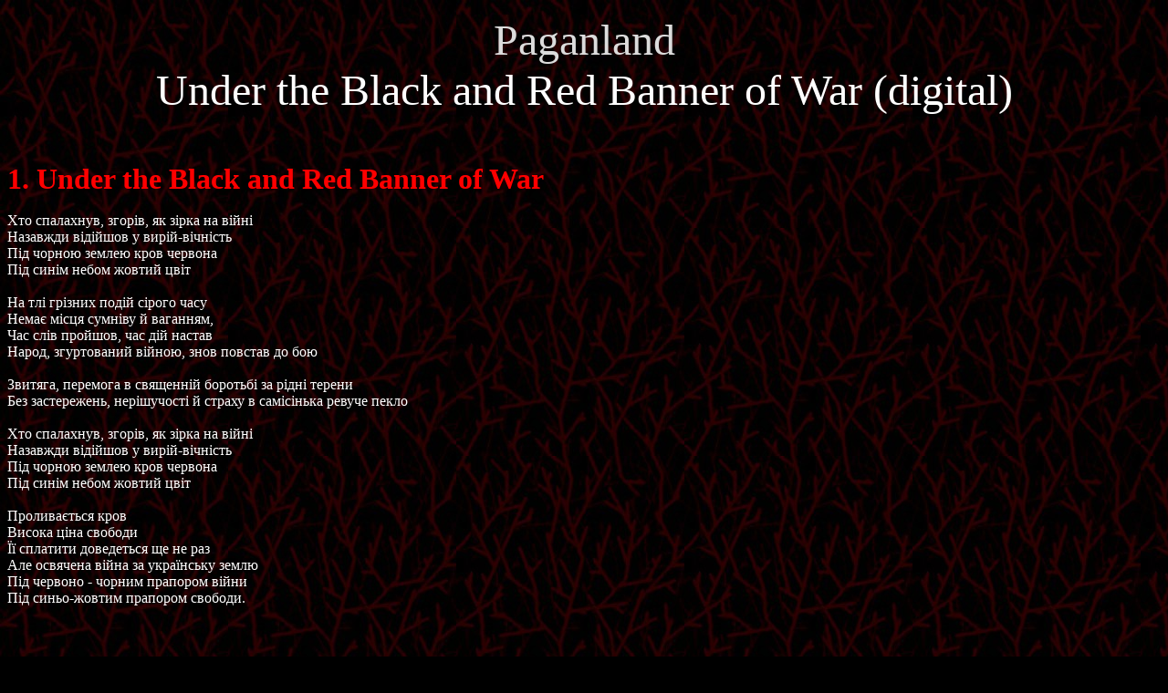

--- FILE ---
content_type: text/html; charset=UTF-8
request_url: http://www.zenial.nl/scripts/txt.php?band=paganlan&cd=underbl5
body_size: 3054
content:
<!DOCTYPE HTML>
<html>
  <head>
    <title>Lost Souls Domain text viewer</title>
    <style>
      #b {
        color : #ff0000;
        font-size : 12pt;
        font-weight : bold
      }
      #t {
        color : #dcdcdc;
        text-decoration: none
      }
    </style>
  </head>
  <body background="../backgrnd/lsd.jpg" bgcolor=#000000>
  <p align=center>
    <font size=8 color=#ffffff><a id="t" href="../html/paganlan.htm#underbl5">Paganland</a><br>
  Under the Black and Red Banner of War (digital)</font></p><br>
  <font size=3 color=#ffffff>
  <br>
    <font size=+3 color=#ff0000><b>1. Under the Black and Red Banner of War</b></font><br>
  <br>
  Хто спалахнув, згорів, як зірка на війні<br>
  Назавжди відійшов у вирій-вічність<br>
  Під чорною землею кров червона<br>
  Під синім небом жовтий цвіт<br>
  <br>
  На тлі грізних подій сірого часу<br>
  Немає місця сумніву й ваганням,<br>
  Час слів пройшов, час дій настав<br>
  Народ, згуртований війною, знов повстав до бою<br>
  <br>
  Звитяга, перемога в священній боротьбі за рідні терени<br>
  Без застережень, нерішучості й страху в самісінька ревуче пекло<br>
  <br>
  Хто спалахнув, згорів, як зірка на війні<br>
  Назавжди відійшов у вирій-вічність<br>
  Під чорною землею кров червона<br>
  Під синім небом жовтий цвіт<br>
  <br>
  Проливається кров<br>
  Висока ціна свободи<br>
  Її сплатити доведеться ще не раз<br>
  Але освячена війна за українську землю<br>
  Під червоно - чорним прапором війни<br>
  Під синьо-жовтим прапором свободи.<br>
  <br>
  <br>
  <br>
  </font>
  <a href="../txt/underbl5.txt">Lyrics in plain text format</a>
  <p align=center>
  <img src="../bar.gif" usemap="#bar_map" border=0 alt=""><br><br>
  <map name="bar_map">
    <area shape="rect" coords=12,13,84,50 alt="Main Page" href="http://www.zenial.nl">
    <area shape="rect" coords=92,13,180,50 alt="Bands Page" href="http://www.zenial.nl/bands.htm">
    <area shape="rect" coords=186,13,270,50 alt="Links" href="http://www.zenial.nl/links.htm">
    <area shape="rect" coords=275,13,355,50 alt="Statistics" href="http://www.zenial.nl/stats.htm">
    <area shape="rect" coords=361,13,465,50 alt="Trading list" href="http://www.zenial.nl/cdlist.htm">
    <area shape="rect" coords=472,13,565,50 alt="Forum" href="http://www.zenial.nl/forum">
    <area shape="rect" coords=572,13,650,50 alt="Email Zenial" href="http://www.zenial.nl/email.htm">
  </map>
  </p>
  </body>
</html>